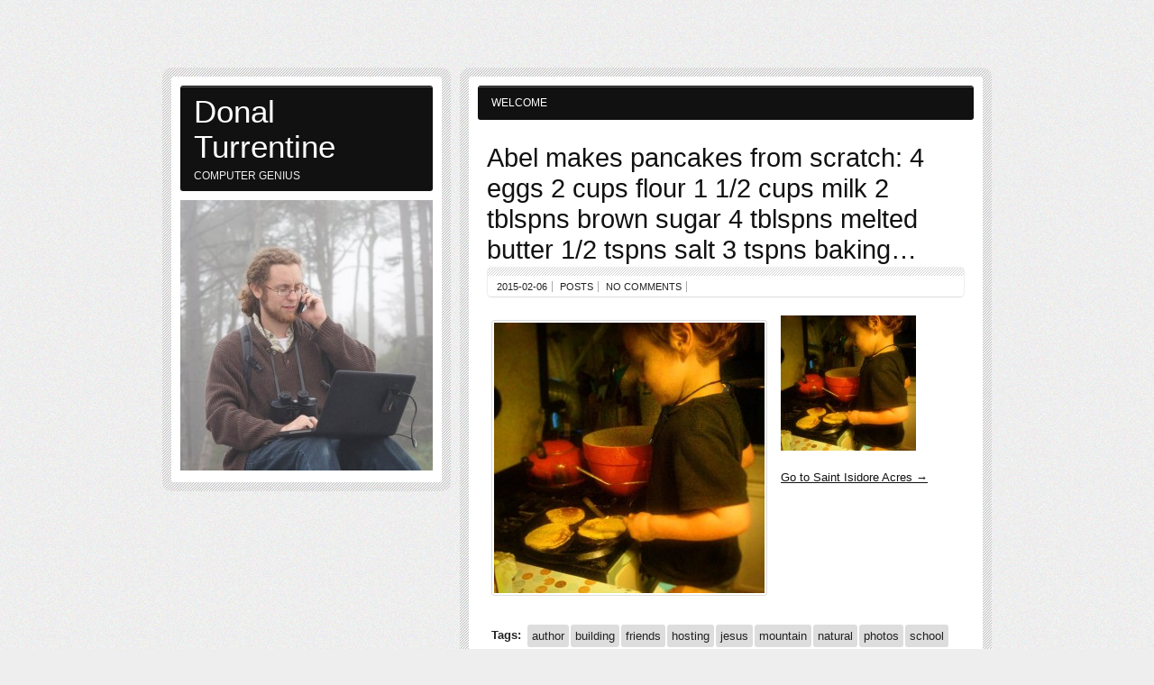

--- FILE ---
content_type: text/html; charset=UTF-8
request_url: https://donalturrentine.com/abel-makes-pancakes-from-scratch-4-eggs-2-cups-flour-1-12-cups-milk-2-tblspns-brown-sugar-4-tblspns-melted-butter-12-tspns-salt-3-tspns-baking/
body_size: 6779
content:
<!DOCTYPE html><!-- HTML 5 -->
<html lang="en-US">

<head>
	<meta http-equiv="Content-Type" content="text/html; charset=UTF-8" />
	<link rel="pingback" href="https://donalturrentine.com/xmlrpc.php" />
	
	<title>Abel makes pancakes from scratch: 4 eggs 2 cups flour 1 1/2 cups milk 2 tblspns brown sugar 4 tblspns melted butter 1/2 tspns salt 3 tspns baking&#8230; | Donal Turrentine</title>

<meta name='robots' content='max-image-preview:large' />
<link rel='dns-prefetch' href='//fonts.googleapis.com' />
<link rel="alternate" type="application/rss+xml" title="Donal Turrentine &raquo; Feed" href="https://donalturrentine.com/feed/" />
<link rel="alternate" type="application/rss+xml" title="Donal Turrentine &raquo; Comments Feed" href="https://donalturrentine.com/comments/feed/" />
<link rel="alternate" type="application/rss+xml" title="Donal Turrentine &raquo; Abel makes pancakes from scratch: 4 eggs 2 cups flour 1 1/2 cups milk 2 tblspns brown sugar 4 tblspns melted butter 1/2 tspns salt 3 tspns baking&#8230; Comments Feed" href="https://donalturrentine.com/abel-makes-pancakes-from-scratch-4-eggs-2-cups-flour-1-12-cups-milk-2-tblspns-brown-sugar-4-tblspns-melted-butter-12-tspns-salt-3-tspns-baking/feed/" />
<link rel="alternate" title="oEmbed (JSON)" type="application/json+oembed" href="https://donalturrentine.com/wp-json/oembed/1.0/embed?url=https%3A%2F%2Fdonalturrentine.com%2Fabel-makes-pancakes-from-scratch-4-eggs-2-cups-flour-1-12-cups-milk-2-tblspns-brown-sugar-4-tblspns-melted-butter-12-tspns-salt-3-tspns-baking%2F" />
<link rel="alternate" title="oEmbed (XML)" type="text/xml+oembed" href="https://donalturrentine.com/wp-json/oembed/1.0/embed?url=https%3A%2F%2Fdonalturrentine.com%2Fabel-makes-pancakes-from-scratch-4-eggs-2-cups-flour-1-12-cups-milk-2-tblspns-brown-sugar-4-tblspns-melted-butter-12-tspns-salt-3-tspns-baking%2F&#038;format=xml" />
<style id='wp-img-auto-sizes-contain-inline-css' type='text/css'>
img:is([sizes=auto i],[sizes^="auto," i]){contain-intrinsic-size:3000px 1500px}
/*# sourceURL=wp-img-auto-sizes-contain-inline-css */
</style>
<style id='wp-emoji-styles-inline-css' type='text/css'>

	img.wp-smiley, img.emoji {
		display: inline !important;
		border: none !important;
		box-shadow: none !important;
		height: 1em !important;
		width: 1em !important;
		margin: 0 0.07em !important;
		vertical-align: -0.1em !important;
		background: none !important;
		padding: 0 !important;
	}
/*# sourceURL=wp-emoji-styles-inline-css */
</style>
<style id='wp-block-library-inline-css' type='text/css'>
:root{--wp-block-synced-color:#7a00df;--wp-block-synced-color--rgb:122,0,223;--wp-bound-block-color:var(--wp-block-synced-color);--wp-editor-canvas-background:#ddd;--wp-admin-theme-color:#007cba;--wp-admin-theme-color--rgb:0,124,186;--wp-admin-theme-color-darker-10:#006ba1;--wp-admin-theme-color-darker-10--rgb:0,107,160.5;--wp-admin-theme-color-darker-20:#005a87;--wp-admin-theme-color-darker-20--rgb:0,90,135;--wp-admin-border-width-focus:2px}@media (min-resolution:192dpi){:root{--wp-admin-border-width-focus:1.5px}}.wp-element-button{cursor:pointer}:root .has-very-light-gray-background-color{background-color:#eee}:root .has-very-dark-gray-background-color{background-color:#313131}:root .has-very-light-gray-color{color:#eee}:root .has-very-dark-gray-color{color:#313131}:root .has-vivid-green-cyan-to-vivid-cyan-blue-gradient-background{background:linear-gradient(135deg,#00d084,#0693e3)}:root .has-purple-crush-gradient-background{background:linear-gradient(135deg,#34e2e4,#4721fb 50%,#ab1dfe)}:root .has-hazy-dawn-gradient-background{background:linear-gradient(135deg,#faaca8,#dad0ec)}:root .has-subdued-olive-gradient-background{background:linear-gradient(135deg,#fafae1,#67a671)}:root .has-atomic-cream-gradient-background{background:linear-gradient(135deg,#fdd79a,#004a59)}:root .has-nightshade-gradient-background{background:linear-gradient(135deg,#330968,#31cdcf)}:root .has-midnight-gradient-background{background:linear-gradient(135deg,#020381,#2874fc)}:root{--wp--preset--font-size--normal:16px;--wp--preset--font-size--huge:42px}.has-regular-font-size{font-size:1em}.has-larger-font-size{font-size:2.625em}.has-normal-font-size{font-size:var(--wp--preset--font-size--normal)}.has-huge-font-size{font-size:var(--wp--preset--font-size--huge)}.has-text-align-center{text-align:center}.has-text-align-left{text-align:left}.has-text-align-right{text-align:right}.has-fit-text{white-space:nowrap!important}#end-resizable-editor-section{display:none}.aligncenter{clear:both}.items-justified-left{justify-content:flex-start}.items-justified-center{justify-content:center}.items-justified-right{justify-content:flex-end}.items-justified-space-between{justify-content:space-between}.screen-reader-text{border:0;clip-path:inset(50%);height:1px;margin:-1px;overflow:hidden;padding:0;position:absolute;width:1px;word-wrap:normal!important}.screen-reader-text:focus{background-color:#ddd;clip-path:none;color:#444;display:block;font-size:1em;height:auto;left:5px;line-height:normal;padding:15px 23px 14px;text-decoration:none;top:5px;width:auto;z-index:100000}html :where(.has-border-color){border-style:solid}html :where([style*=border-top-color]){border-top-style:solid}html :where([style*=border-right-color]){border-right-style:solid}html :where([style*=border-bottom-color]){border-bottom-style:solid}html :where([style*=border-left-color]){border-left-style:solid}html :where([style*=border-width]){border-style:solid}html :where([style*=border-top-width]){border-top-style:solid}html :where([style*=border-right-width]){border-right-style:solid}html :where([style*=border-bottom-width]){border-bottom-style:solid}html :where([style*=border-left-width]){border-left-style:solid}html :where(img[class*=wp-image-]){height:auto;max-width:100%}:where(figure){margin:0 0 1em}html :where(.is-position-sticky){--wp-admin--admin-bar--position-offset:var(--wp-admin--admin-bar--height,0px)}@media screen and (max-width:600px){html :where(.is-position-sticky){--wp-admin--admin-bar--position-offset:0px}}

/*# sourceURL=wp-block-library-inline-css */
</style><style id='global-styles-inline-css' type='text/css'>
:root{--wp--preset--aspect-ratio--square: 1;--wp--preset--aspect-ratio--4-3: 4/3;--wp--preset--aspect-ratio--3-4: 3/4;--wp--preset--aspect-ratio--3-2: 3/2;--wp--preset--aspect-ratio--2-3: 2/3;--wp--preset--aspect-ratio--16-9: 16/9;--wp--preset--aspect-ratio--9-16: 9/16;--wp--preset--color--black: #000000;--wp--preset--color--cyan-bluish-gray: #abb8c3;--wp--preset--color--white: #ffffff;--wp--preset--color--pale-pink: #f78da7;--wp--preset--color--vivid-red: #cf2e2e;--wp--preset--color--luminous-vivid-orange: #ff6900;--wp--preset--color--luminous-vivid-amber: #fcb900;--wp--preset--color--light-green-cyan: #7bdcb5;--wp--preset--color--vivid-green-cyan: #00d084;--wp--preset--color--pale-cyan-blue: #8ed1fc;--wp--preset--color--vivid-cyan-blue: #0693e3;--wp--preset--color--vivid-purple: #9b51e0;--wp--preset--gradient--vivid-cyan-blue-to-vivid-purple: linear-gradient(135deg,rgb(6,147,227) 0%,rgb(155,81,224) 100%);--wp--preset--gradient--light-green-cyan-to-vivid-green-cyan: linear-gradient(135deg,rgb(122,220,180) 0%,rgb(0,208,130) 100%);--wp--preset--gradient--luminous-vivid-amber-to-luminous-vivid-orange: linear-gradient(135deg,rgb(252,185,0) 0%,rgb(255,105,0) 100%);--wp--preset--gradient--luminous-vivid-orange-to-vivid-red: linear-gradient(135deg,rgb(255,105,0) 0%,rgb(207,46,46) 100%);--wp--preset--gradient--very-light-gray-to-cyan-bluish-gray: linear-gradient(135deg,rgb(238,238,238) 0%,rgb(169,184,195) 100%);--wp--preset--gradient--cool-to-warm-spectrum: linear-gradient(135deg,rgb(74,234,220) 0%,rgb(151,120,209) 20%,rgb(207,42,186) 40%,rgb(238,44,130) 60%,rgb(251,105,98) 80%,rgb(254,248,76) 100%);--wp--preset--gradient--blush-light-purple: linear-gradient(135deg,rgb(255,206,236) 0%,rgb(152,150,240) 100%);--wp--preset--gradient--blush-bordeaux: linear-gradient(135deg,rgb(254,205,165) 0%,rgb(254,45,45) 50%,rgb(107,0,62) 100%);--wp--preset--gradient--luminous-dusk: linear-gradient(135deg,rgb(255,203,112) 0%,rgb(199,81,192) 50%,rgb(65,88,208) 100%);--wp--preset--gradient--pale-ocean: linear-gradient(135deg,rgb(255,245,203) 0%,rgb(182,227,212) 50%,rgb(51,167,181) 100%);--wp--preset--gradient--electric-grass: linear-gradient(135deg,rgb(202,248,128) 0%,rgb(113,206,126) 100%);--wp--preset--gradient--midnight: linear-gradient(135deg,rgb(2,3,129) 0%,rgb(40,116,252) 100%);--wp--preset--font-size--small: 13px;--wp--preset--font-size--medium: 20px;--wp--preset--font-size--large: 36px;--wp--preset--font-size--x-large: 42px;--wp--preset--spacing--20: 0.44rem;--wp--preset--spacing--30: 0.67rem;--wp--preset--spacing--40: 1rem;--wp--preset--spacing--50: 1.5rem;--wp--preset--spacing--60: 2.25rem;--wp--preset--spacing--70: 3.38rem;--wp--preset--spacing--80: 5.06rem;--wp--preset--shadow--natural: 6px 6px 9px rgba(0, 0, 0, 0.2);--wp--preset--shadow--deep: 12px 12px 50px rgba(0, 0, 0, 0.4);--wp--preset--shadow--sharp: 6px 6px 0px rgba(0, 0, 0, 0.2);--wp--preset--shadow--outlined: 6px 6px 0px -3px rgb(255, 255, 255), 6px 6px rgb(0, 0, 0);--wp--preset--shadow--crisp: 6px 6px 0px rgb(0, 0, 0);}:where(.is-layout-flex){gap: 0.5em;}:where(.is-layout-grid){gap: 0.5em;}body .is-layout-flex{display: flex;}.is-layout-flex{flex-wrap: wrap;align-items: center;}.is-layout-flex > :is(*, div){margin: 0;}body .is-layout-grid{display: grid;}.is-layout-grid > :is(*, div){margin: 0;}:where(.wp-block-columns.is-layout-flex){gap: 2em;}:where(.wp-block-columns.is-layout-grid){gap: 2em;}:where(.wp-block-post-template.is-layout-flex){gap: 1.25em;}:where(.wp-block-post-template.is-layout-grid){gap: 1.25em;}.has-black-color{color: var(--wp--preset--color--black) !important;}.has-cyan-bluish-gray-color{color: var(--wp--preset--color--cyan-bluish-gray) !important;}.has-white-color{color: var(--wp--preset--color--white) !important;}.has-pale-pink-color{color: var(--wp--preset--color--pale-pink) !important;}.has-vivid-red-color{color: var(--wp--preset--color--vivid-red) !important;}.has-luminous-vivid-orange-color{color: var(--wp--preset--color--luminous-vivid-orange) !important;}.has-luminous-vivid-amber-color{color: var(--wp--preset--color--luminous-vivid-amber) !important;}.has-light-green-cyan-color{color: var(--wp--preset--color--light-green-cyan) !important;}.has-vivid-green-cyan-color{color: var(--wp--preset--color--vivid-green-cyan) !important;}.has-pale-cyan-blue-color{color: var(--wp--preset--color--pale-cyan-blue) !important;}.has-vivid-cyan-blue-color{color: var(--wp--preset--color--vivid-cyan-blue) !important;}.has-vivid-purple-color{color: var(--wp--preset--color--vivid-purple) !important;}.has-black-background-color{background-color: var(--wp--preset--color--black) !important;}.has-cyan-bluish-gray-background-color{background-color: var(--wp--preset--color--cyan-bluish-gray) !important;}.has-white-background-color{background-color: var(--wp--preset--color--white) !important;}.has-pale-pink-background-color{background-color: var(--wp--preset--color--pale-pink) !important;}.has-vivid-red-background-color{background-color: var(--wp--preset--color--vivid-red) !important;}.has-luminous-vivid-orange-background-color{background-color: var(--wp--preset--color--luminous-vivid-orange) !important;}.has-luminous-vivid-amber-background-color{background-color: var(--wp--preset--color--luminous-vivid-amber) !important;}.has-light-green-cyan-background-color{background-color: var(--wp--preset--color--light-green-cyan) !important;}.has-vivid-green-cyan-background-color{background-color: var(--wp--preset--color--vivid-green-cyan) !important;}.has-pale-cyan-blue-background-color{background-color: var(--wp--preset--color--pale-cyan-blue) !important;}.has-vivid-cyan-blue-background-color{background-color: var(--wp--preset--color--vivid-cyan-blue) !important;}.has-vivid-purple-background-color{background-color: var(--wp--preset--color--vivid-purple) !important;}.has-black-border-color{border-color: var(--wp--preset--color--black) !important;}.has-cyan-bluish-gray-border-color{border-color: var(--wp--preset--color--cyan-bluish-gray) !important;}.has-white-border-color{border-color: var(--wp--preset--color--white) !important;}.has-pale-pink-border-color{border-color: var(--wp--preset--color--pale-pink) !important;}.has-vivid-red-border-color{border-color: var(--wp--preset--color--vivid-red) !important;}.has-luminous-vivid-orange-border-color{border-color: var(--wp--preset--color--luminous-vivid-orange) !important;}.has-luminous-vivid-amber-border-color{border-color: var(--wp--preset--color--luminous-vivid-amber) !important;}.has-light-green-cyan-border-color{border-color: var(--wp--preset--color--light-green-cyan) !important;}.has-vivid-green-cyan-border-color{border-color: var(--wp--preset--color--vivid-green-cyan) !important;}.has-pale-cyan-blue-border-color{border-color: var(--wp--preset--color--pale-cyan-blue) !important;}.has-vivid-cyan-blue-border-color{border-color: var(--wp--preset--color--vivid-cyan-blue) !important;}.has-vivid-purple-border-color{border-color: var(--wp--preset--color--vivid-purple) !important;}.has-vivid-cyan-blue-to-vivid-purple-gradient-background{background: var(--wp--preset--gradient--vivid-cyan-blue-to-vivid-purple) !important;}.has-light-green-cyan-to-vivid-green-cyan-gradient-background{background: var(--wp--preset--gradient--light-green-cyan-to-vivid-green-cyan) !important;}.has-luminous-vivid-amber-to-luminous-vivid-orange-gradient-background{background: var(--wp--preset--gradient--luminous-vivid-amber-to-luminous-vivid-orange) !important;}.has-luminous-vivid-orange-to-vivid-red-gradient-background{background: var(--wp--preset--gradient--luminous-vivid-orange-to-vivid-red) !important;}.has-very-light-gray-to-cyan-bluish-gray-gradient-background{background: var(--wp--preset--gradient--very-light-gray-to-cyan-bluish-gray) !important;}.has-cool-to-warm-spectrum-gradient-background{background: var(--wp--preset--gradient--cool-to-warm-spectrum) !important;}.has-blush-light-purple-gradient-background{background: var(--wp--preset--gradient--blush-light-purple) !important;}.has-blush-bordeaux-gradient-background{background: var(--wp--preset--gradient--blush-bordeaux) !important;}.has-luminous-dusk-gradient-background{background: var(--wp--preset--gradient--luminous-dusk) !important;}.has-pale-ocean-gradient-background{background: var(--wp--preset--gradient--pale-ocean) !important;}.has-electric-grass-gradient-background{background: var(--wp--preset--gradient--electric-grass) !important;}.has-midnight-gradient-background{background: var(--wp--preset--gradient--midnight) !important;}.has-small-font-size{font-size: var(--wp--preset--font-size--small) !important;}.has-medium-font-size{font-size: var(--wp--preset--font-size--medium) !important;}.has-large-font-size{font-size: var(--wp--preset--font-size--large) !important;}.has-x-large-font-size{font-size: var(--wp--preset--font-size--x-large) !important;}
/*# sourceURL=global-styles-inline-css */
</style>

<style id='classic-theme-styles-inline-css' type='text/css'>
/*! This file is auto-generated */
.wp-block-button__link{color:#fff;background-color:#32373c;border-radius:9999px;box-shadow:none;text-decoration:none;padding:calc(.667em + 2px) calc(1.333em + 2px);font-size:1.125em}.wp-block-file__button{background:#32373c;color:#fff;text-decoration:none}
/*# sourceURL=/wp-includes/css/classic-themes.min.css */
</style>
<link rel='stylesheet' id='zeeBizzCard_stylesheet-css' href='https://donalturrentine.com/wp-content/themes/zeebizzcard/style.css?ver=6.9' type='text/css' media='all' />
<link rel='stylesheet' id='zeeBizzCard_colorscheme-css' href='https://donalturrentine.com/wp-content/themes/zeebizzcard/includes/css/colorschemes/standard.css?ver=6.9' type='text/css' media='all' />
<link rel='stylesheet' id='themezee_default_font-css' href='http://fonts.googleapis.com/css?family=Carme&#038;ver=6.9' type='text/css' media='all' />
<link rel='stylesheet' id='themezee_default_font_two-css' href='http://fonts.googleapis.com/css?family=Oswald&#038;ver=6.9' type='text/css' media='all' />
<link rel='stylesheet' id='zee_shortcodes-css' href='https://donalturrentine.com/wp-content/themes/zeebizzcard/includes/shortcodes/shortcodes.css?ver=6.9' type='text/css' media='all' />
<script type="text/javascript" src="https://donalturrentine.com/wp-includes/js/jquery/jquery.min.js?ver=3.7.1" id="jquery-core-js"></script>
<script type="text/javascript" src="https://donalturrentine.com/wp-includes/js/jquery/jquery-migrate.min.js?ver=3.4.1" id="jquery-migrate-js"></script>
<script type="text/javascript" src="https://donalturrentine.com/wp-content/themes/zeebizzcard/includes/js/jquery.cycle.all.min.js?ver=6.9" id="zee_jquery-cycle-js"></script>
<link rel="https://api.w.org/" href="https://donalturrentine.com/wp-json/" /><link rel="alternate" title="JSON" type="application/json" href="https://donalturrentine.com/wp-json/wp/v2/posts/699" /><link rel="EditURI" type="application/rsd+xml" title="RSD" href="https://donalturrentine.com/xmlrpc.php?rsd" />
<meta name="generator" content="WordPress 6.9" />
<link rel="canonical" href="https://donalturrentine.com/abel-makes-pancakes-from-scratch-4-eggs-2-cups-flour-1-12-cups-milk-2-tblspns-brown-sugar-4-tblspns-melted-butter-12-tspns-salt-3-tspns-baking/" />
<link rel='shortlink' href='https://donalturrentine.com/?p=699' />
<link rel="apple-touch-icon" href="http://0.gravatar.com/avatar/7f82ba68a679bc507c81aa784e4470ad.png?s=60" />
<link rel="shortcut icon" type="image/png" href="http://0.gravatar.com/avatar/7f82ba68a679bc507c81aa784e4470ad.png?s=16" /><!-- Gravatar Favicon by Patrick http://patrick.bloggles.info/ -->
<script type="text/javascript">
				//<![CDATA[
					jQuery(document).ready(function($) {
						$('#nav ul').css({display: 'none'}); // Opera Fix
						$('#nav li').hover(function(){
							$(this).find('ul:first').css({visibility: 'visible',display: 'none'}).slideDown(350);
						},function(){
							$(this).find('ul:first').css({visibility: 'hidden'});
						});
					});
				//]]>
				</script><style type="text/css"></style><style type="text/css"></style><style type="text/css">
        #portrait_image img {
			margin-top: 10px;
		}
    </style><style type="text/css" id="custom-background-css">
body.custom-background { background-image: url("https://donalturrentine.com/wp-content/themes/zeebizzcard/images/background.png"); background-position: left top; background-size: auto; background-repeat: repeat; background-attachment: fixed; }
</style>
	</head>

<body class="wp-singular post-template-default single single-post postid-699 single-format-standard custom-background wp-theme-zeebizzcard">

<div id="wrapper">
	
	<div id="wrap">
		<div id="contentwrap">
		
			<div id="navi">
				<ul id="nav" class="menu"><li class="page_item page-item-1895"><a href="https://donalturrentine.com/">Welcome</a></li>
</ul>			</div>
			<div class="clear"></div>
	<div id="content">

		
			<div id="post-699" class="post-699 post type-post status-publish format-standard has-post-thumbnail hentry category-posts tag-author tag-building tag-friends tag-hosting tag-jesus tag-mountain tag-natural tag-photos tag-school">
			
				<h2 class="post-title">Abel makes pancakes from scratch: 4 eggs 2 cups flour 1 1/2 cups milk 2 tblspns brown sugar 4 tblspns melted butter 1/2 tspns salt 3 tspns baking&#8230;</h2>
					
				<div class="postmeta">	<span class="meta-date"><a href="https://donalturrentine.com/abel-makes-pancakes-from-scratch-4-eggs-2-cups-flour-1-12-cups-milk-2-tblspns-brown-sugar-4-tblspns-melted-butter-12-tspns-salt-3-tspns-baking/">2015-02-06</a></span>
	<span class="meta-category"><a href="https://donalturrentine.com/category/posts/" rel="category tag">Posts</a></span>
	<span class="meta-comments"><a href="https://donalturrentine.com/abel-makes-pancakes-from-scratch-4-eggs-2-cups-flour-1-12-cups-milk-2-tblspns-brown-sugar-4-tblspns-melted-butter-12-tspns-salt-3-tspns-baking/#respond">No comments</a></span>
</div>
				
				<div class="entry">
					<img width="300" height="300" src="https://donalturrentine.com/wp-content/uploads/2015/02/aeb212-cups-milk-2-tblspns-brown-sugar-4-tblspns--300x300.jpg" class="alignleft wp-post-image" alt="" decoding="async" fetchpriority="high" srcset="https://donalturrentine.com/wp-content/uploads/2015/02/aeb212-cups-milk-2-tblspns-brown-sugar-4-tblspns--300x300.jpg 300w, https://donalturrentine.com/wp-content/uploads/2015/02/aeb212-cups-milk-2-tblspns-brown-sugar-4-tblspns--150x150.jpg 150w, https://donalturrentine.com/wp-content/uploads/2015/02/aeb212-cups-milk-2-tblspns-brown-sugar-4-tblspns-.jpg 640w" sizes="(max-width: 300px) 100vw, 300px" />					<p><img decoding="async" src="https://donalturrentine.com/wp-content/uploads/2015/02/aeb212-cups-milk-2-tblspns-brown-sugar-4-tblspns--150x150.jpg" /></p>
<p><a target="_blank" href="http://saintisidoreacres.com/2015/02/828" title="Abel makes pancakes from scratch: 4 eggs 2 cups flour 1 1/2 cups milk 2 tblspns brown sugar 4 tblspns melted butter 1/2 tspns salt 3 tspns baking...">Go to Saint Isidore Acres &rarr;</a></p>
					<div class="clear"></div>
										<!-- <rdf:RDF xmlns:rdf="http://www.w3.org/1999/02/22-rdf-syntax-ns#"
			xmlns:dc="http://purl.org/dc/elements/1.1/"
			xmlns:trackback="http://madskills.com/public/xml/rss/module/trackback/">
		<rdf:Description rdf:about="https://donalturrentine.com/abel-makes-pancakes-from-scratch-4-eggs-2-cups-flour-1-12-cups-milk-2-tblspns-brown-sugar-4-tblspns-melted-butter-12-tspns-salt-3-tspns-baking/"
    dc:identifier="https://donalturrentine.com/abel-makes-pancakes-from-scratch-4-eggs-2-cups-flour-1-12-cups-milk-2-tblspns-brown-sugar-4-tblspns-melted-butter-12-tspns-salt-3-tspns-baking/"
    dc:title="Abel makes pancakes from scratch: 4 eggs 2 cups flour 1 1/2 cups milk 2 tblspns brown sugar 4 tblspns melted butter 1/2 tspns salt 3 tspns baking&#8230;"
    trackback:ping="https://donalturrentine.com/abel-makes-pancakes-from-scratch-4-eggs-2-cups-flour-1-12-cups-milk-2-tblspns-brown-sugar-4-tblspns-melted-butter-12-tspns-salt-3-tspns-baking/trackback/" />
</rdf:RDF> -->			
				</div>
				
				<div class="postinfo">	<div class="meta-tags"><ul><li><strong>Tags: </strong></li><li><a href="https://donalturrentine.com/tag/author/" rel="tag">author</a></li><li><a href="https://donalturrentine.com/tag/building/" rel="tag">building</a></li><li><a href="https://donalturrentine.com/tag/friends/" rel="tag">friends</a></li><li><a href="https://donalturrentine.com/tag/hosting/" rel="tag">hosting</a></li><li><a href="https://donalturrentine.com/tag/jesus/" rel="tag">jesus</a></li><li><a href="https://donalturrentine.com/tag/mountain/" rel="tag">mountain</a></li><li><a href="https://donalturrentine.com/tag/natural/" rel="tag">natural</a></li><li><a href="https://donalturrentine.com/tag/photos/" rel="tag">photos</a></li><li><a href="https://donalturrentine.com/tag/school/" rel="tag">school</a></li></ul></div>
	<div class="clear"></div>
</div>

			</div>
		
		
<!-- You can start editing here. -->


			<p class="nocomments">Comments are closed.</p>
	
		
	</div>
	
				
						<div id="footer">
				© 2013-2014 Donal Turrentine.				<div class="credit_link">	<a href="http://themezee.com/">BizzCard Theme by ThemeZee</a>
</div>
				<div class="clear"></div>
			</div>
						
		</div><!-- end #contentwrap -->
	</div><!-- end #wrap -->
	<div id="headwrap">
		
				<div id="header">

			<div id="logo">
											<a href="https://donalturrentine.com/"><h1>Donal Turrentine</h1></a>
						<h2 class="tagline">Computer Genius</h2>
								</div>
			
			<div id="portrait_image">
									<img src="https://donalturrentine.com/wp-content/uploads/2013/03/cropped-dons-office.jpg" />
							</div>
		</div>
				
	</div>
	
					</ul>
							</div>
		</div>
		
	<div class="clear"></div>
</div><!-- end #wrapper -->

<script type="speculationrules">
{"prefetch":[{"source":"document","where":{"and":[{"href_matches":"/*"},{"not":{"href_matches":["/wp-*.php","/wp-admin/*","/wp-content/uploads/*","/wp-content/*","/wp-content/plugins/*","/wp-content/themes/zeebizzcard/*","/*\\?(.+)"]}},{"not":{"selector_matches":"a[rel~=\"nofollow\"]"}},{"not":{"selector_matches":".no-prefetch, .no-prefetch a"}}]},"eagerness":"conservative"}]}
</script>
<script id="wp-emoji-settings" type="application/json">
{"baseUrl":"https://s.w.org/images/core/emoji/17.0.2/72x72/","ext":".png","svgUrl":"https://s.w.org/images/core/emoji/17.0.2/svg/","svgExt":".svg","source":{"concatemoji":"https://donalturrentine.com/wp-includes/js/wp-emoji-release.min.js?ver=6.9"}}
</script>
<script type="module">
/* <![CDATA[ */
/*! This file is auto-generated */
const a=JSON.parse(document.getElementById("wp-emoji-settings").textContent),o=(window._wpemojiSettings=a,"wpEmojiSettingsSupports"),s=["flag","emoji"];function i(e){try{var t={supportTests:e,timestamp:(new Date).valueOf()};sessionStorage.setItem(o,JSON.stringify(t))}catch(e){}}function c(e,t,n){e.clearRect(0,0,e.canvas.width,e.canvas.height),e.fillText(t,0,0);t=new Uint32Array(e.getImageData(0,0,e.canvas.width,e.canvas.height).data);e.clearRect(0,0,e.canvas.width,e.canvas.height),e.fillText(n,0,0);const a=new Uint32Array(e.getImageData(0,0,e.canvas.width,e.canvas.height).data);return t.every((e,t)=>e===a[t])}function p(e,t){e.clearRect(0,0,e.canvas.width,e.canvas.height),e.fillText(t,0,0);var n=e.getImageData(16,16,1,1);for(let e=0;e<n.data.length;e++)if(0!==n.data[e])return!1;return!0}function u(e,t,n,a){switch(t){case"flag":return n(e,"\ud83c\udff3\ufe0f\u200d\u26a7\ufe0f","\ud83c\udff3\ufe0f\u200b\u26a7\ufe0f")?!1:!n(e,"\ud83c\udde8\ud83c\uddf6","\ud83c\udde8\u200b\ud83c\uddf6")&&!n(e,"\ud83c\udff4\udb40\udc67\udb40\udc62\udb40\udc65\udb40\udc6e\udb40\udc67\udb40\udc7f","\ud83c\udff4\u200b\udb40\udc67\u200b\udb40\udc62\u200b\udb40\udc65\u200b\udb40\udc6e\u200b\udb40\udc67\u200b\udb40\udc7f");case"emoji":return!a(e,"\ud83e\u1fac8")}return!1}function f(e,t,n,a){let r;const o=(r="undefined"!=typeof WorkerGlobalScope&&self instanceof WorkerGlobalScope?new OffscreenCanvas(300,150):document.createElement("canvas")).getContext("2d",{willReadFrequently:!0}),s=(o.textBaseline="top",o.font="600 32px Arial",{});return e.forEach(e=>{s[e]=t(o,e,n,a)}),s}function r(e){var t=document.createElement("script");t.src=e,t.defer=!0,document.head.appendChild(t)}a.supports={everything:!0,everythingExceptFlag:!0},new Promise(t=>{let n=function(){try{var e=JSON.parse(sessionStorage.getItem(o));if("object"==typeof e&&"number"==typeof e.timestamp&&(new Date).valueOf()<e.timestamp+604800&&"object"==typeof e.supportTests)return e.supportTests}catch(e){}return null}();if(!n){if("undefined"!=typeof Worker&&"undefined"!=typeof OffscreenCanvas&&"undefined"!=typeof URL&&URL.createObjectURL&&"undefined"!=typeof Blob)try{var e="postMessage("+f.toString()+"("+[JSON.stringify(s),u.toString(),c.toString(),p.toString()].join(",")+"));",a=new Blob([e],{type:"text/javascript"});const r=new Worker(URL.createObjectURL(a),{name:"wpTestEmojiSupports"});return void(r.onmessage=e=>{i(n=e.data),r.terminate(),t(n)})}catch(e){}i(n=f(s,u,c,p))}t(n)}).then(e=>{for(const n in e)a.supports[n]=e[n],a.supports.everything=a.supports.everything&&a.supports[n],"flag"!==n&&(a.supports.everythingExceptFlag=a.supports.everythingExceptFlag&&a.supports[n]);var t;a.supports.everythingExceptFlag=a.supports.everythingExceptFlag&&!a.supports.flag,a.supports.everything||((t=a.source||{}).concatemoji?r(t.concatemoji):t.wpemoji&&t.twemoji&&(r(t.twemoji),r(t.wpemoji)))});
//# sourceURL=https://donalturrentine.com/wp-includes/js/wp-emoji-loader.min.js
/* ]]> */
</script>
</body>
</html>	

--- FILE ---
content_type: text/css
request_url: https://donalturrentine.com/wp-content/themes/zeebizzcard/style.css?ver=6.9
body_size: 4755
content:
/*======================================
Theme Name: zeeBizzCard
Theme URI: http://themezee.com/zeebizzcard
Description: zeeBizzCard is a clean and elegant styled Business Card Theme for WordPress that fits perfectly for a sleek homepage for personalities, freelancers, entrepreneurs or small business owners. It comes with a Featured Posts Slider, a custom post types based Portfolio and Shortcodes for Resume, AboutMe Box and Skills. The theme also has an extensive theme options panel where you can change colors, fonts, layouts etc.
Version: 1.4
Author: ThemeZee
Author URI: http://themezee.com
Tags: custom-background, custom-colors, custom-header, custom-menu, theme-options, threaded-comments, black, blue, brown, gray, green, orange, pink, purple, red, silver, tan, white, yellow, dark, light, editor-style, full-width-template, translation-ready, sticky-post, fixed-width, two-columns, one-column, right-sidebar
License: GNU General Public License v2.0
License URI: http://www.gnu.org/licenses/gpl-2.0.html
======================================*/

/*============================ RESET ============================*/
html, body, div, span, applet, object, iframe,
h1, h2, h3, h4, h5, h6, p, blockquote, pre,
a, abbr, acronym, address, big, cite, code,
del, dfn, font, img, ins, kbd, q, s, samp,
small, strike, sub, sup, tt, var,
dl, dt, dd, ol, ul, li,
fieldset, form, label, legend,
table, caption, tbody, tfoot, thead, tr, th, td {
	margin: 0;
	padding: 0;
	border: 0;
	outline: 0;
	font-weight: inherit;
	font-style: inherit;
	font-size: 100%;
	font-family: inherit;
	vertical-align: baseline;
}
/*============================ SETUP ============================*/
html {
	font-size: 100.01%;
}
body {
	font-family: 'Carme', Verdana, Arial, Tahoma;
	font-size: 10pt;
	border: 0;
	color: #222;
	background: #eeeeee;
}
ul, ol {
	list-style: none;
}
img {
	border: none;
}
.clear {
	clear: both;
}
a, a:link, a:visited{
	color: #111111;
	text-decoration: underline;
}
a:hover, a:active {
	text-decoration: none;
}
.sticky {}
/*============================ WRAPPER ============================*/
#wrapper {
	width: 920px;
	margin: 75px auto 0 auto;
}
#sidewrap, #headwrap {
	width: 300px;
	margin-right: 580px;
	margin-bottom: 10px;
	padding: 10px;
	background: url(images/wrapper.png) repeat;
	-moz-border-radius: 10px;
	-webkit-border-radius: 10px;
	-khtml-border-radius: 10px;
	border-radius: 10px;
}
#header {
	width: 280px;
	padding: 10px;
	background: #fff;
	-moz-border-radius: 3px;
	-webkit-border-radius: 3px;
	-khtml-border-radius: 3px;
	border-radius: 3px;
}
/*============================ STRUCTURE ============================*/
#wrap {
	float: right;
	margin: 0 0 50px 0;
	width: 570px;
	text-align: left;
	padding: 10px;
	background: url(images/wrapper.png) repeat;
	-moz-border-radius: 10px;
	-webkit-border-radius: 10px;
	-khtml-border-radius: 10px;
	border-radius: 10px;
}
#contentwrap {
	margin: 0;
	padding: 10px;
	background: #fff;
	-moz-border-radius: 3px;
	-webkit-border-radius: 3px;
	-khtml-border-radius: 3px;
	border-radius: 3px;
}
#content {
	margin: 25px 10px;
}
/*============================ SIDEBAR ============================*/
#sidebar {
	width: 300px;
	-moz-border-radius: 3px;
	-webkit-border-radius: 3px;
	-khtml-border-radius: 3px;
	border-radius: 3px;
	background: #fff;
}
#sidebar ul li h2 {
	background: url(images/bg.png) repeat-x #111111;
	color: #fff;
	text-transform: uppercase;
	font-size: 0.9em;
	padding: 8px 10px;
	font-family: 'Carme', Verdana, Arial;
	-moz-border-radius: 3px;
	-webkit-border-radius: 3px;
	-khtml-border-radius: 3px;
	border-radius: 3px;
}
#sidebar .widgettitle a:link, #sidebar .widgettitle a:visited {
	color: #fff;
	text-decoration: underline;
}
#sidebar .widgettitle a:hover, #sidebar .widgettitle a:active {
	text-decoration: none;
}
#sidebar ul li {
	padding: 10px;
}
#sidebar ul li ul, #sidebar ul li div{
	padding: 10px 5px;
	color: #000;
}
#sidebar ul li ul li {
	background: none;
}
#sidebar ul li div ul, #sidebar ul li div ul li {
	border: none;
	margin: 0;
	padding: 0;
}
#sidebar ul li ul {
	list-style: url(images/sidebar_arrow.png) inside;
}
#sidebar a, #sidebar ul {
	font-size: 1.0em;
}
#sidebar a:link, #sidebar a:visited  {
	color:#333;
	text-decoration: none;
}
#sidebar a:hover, #sidebar a:active {
	color:#777;
	text-decoration: underline;
}
#sidebar ul ul li {
	margin: 5px 10px;
	padding: 0;
	border: 0;
}
#sidebar ul ul ul {
	border: none;
	padding: 0;
}
#sidebar .children {
	margin-top: 10px;
	margin-left: 10px;
	background: none;
}
/*============================ WIDGETS ============================ */
/* Theme SocialMedia Widget */
.widget-social-icons img{
	margin: 3px;
}
/* Theme Ads Widget */
.widget-ads img{
	margin: 3px;
}
/* Theme Search Widget */
.screen-reader-text {
	display: none;
}
#s {
	background: #f5f5f5;
	border: 1px solid #ddd;
	padding: 6px 5px;
	font-size: 1.0em;
	font-weight: bold;
	color: #333;
	width: 170px;
	-moz-border-radius: 3px;
	-webkit-border-radius: 3px;
	-khtml-border-radius: 3px;
	border-radius: 3px;
}
#searchsubmit {
	margin-left: 5px;
	padding: 5px 10px;
	color: #333;
	font-size: 1.0em;
	font-weight: bold;
	cursor: pointer;
	border: 1px solid #ddd;
	background: url(images/button.png) repeat-x #eee;
	-moz-border-radius: 3px;
	-webkit-border-radius: 3px;
	-khtml-border-radius: 3px;
	border-radius: 3px;
}
#searchsubmit:hover {
	background: url(images/button_hover.png) repeat-x #eee;
}
/* Theme Twitter Widget */
.widget-twitter ul {
	margin: 0 !important;
	padding: 0 !important;
	list-style: none !important;
}
.widget-twitter ul li{
	margin: 0 10px !important;
	padding: 2px 0 8px 0 !important;
}
.widget-twitter ul li span{
	display: block;
	margin: 3px 0;
}
.widget-twitter p {
	display: block;
	margin: 5px 10px;
}
/*============================ HEADER ============================*/
#logo {
	background: url(images/bg.png) repeat-x #111111;
	-moz-border-radius: 3px;
	-webkit-border-radius: 3px;
	-khtml-border-radius: 3px;
	border-radius: 3px;
}
#logo h1 {
	padding: 10px 15px 5px 15px;
	font-size: 2.6em;
	color: #fff;
	font-family: 'Oswald', Arial;
	margin: 0;
}
#logo .tagline {
	padding: 0 15px 10px 15px;
	font-size: 0.9em;
	font-family: 'Carme', Verdana, Arial;
	color: #eee;
	margin: 0;
	text-transform: uppercase;
}
#logo img {
	margin: 10px;
}
#logo a {
	text-decoration: none;
}
#portrait_image .wp-post-image {
	padding: 0;
	border: none;
	margin-top: 10px;
}
/*============================ NAVIGATION ============================*/
#navi {
	float: left;
	background: url(images/bg.png) repeat-x #111111;
	width: 550px;
	font-family: 'Carme', Verdana, Arial;
	padding: 0;
	-moz-border-radius: 3px;
	-webkit-border-radius: 3px;
	-khtml-border-radius: 3px;
	border-radius: 3px;
}
#nav, #nav ul{
	margin: 0;
	padding: 0;
	list-style-type: none;
	list-style-position: outside;
	position: relative;
}
#nav li{
	float:left;
	position:relative;
}
#nav a{
	display: block;
	padding: 12px 15px;
	font-size: 0.9em;
	text-transform: uppercase;
	text-decoration: none;
	color: #fff;
}
#nav a:link, #nav a:visited{
	text-decoration: none;
}
#nav a:hover{
	background: url(images/navi.png) repeat-x;
}
#nav ul {
	position: absolute;
	display: none;
	z-index: 99;
	border-top: 4px solid #fff;
	background: url(images/bg.png) repeat-x #111111;
}
#nav ul a {
	width: 200px;
	padding: 10px;
	float: left;
	border-top: none;
	font-weight: normal;
}
#nav ul ul{
	top: -1px;
	padding-top: 0;
	border-top: 1px solid #ccc;
}
#nav li ul ul {
	margin-left: 220px;
}
#nav li:hover ul ul, #nav li:hover ul ul ul, #nav li:hover ul ul ul ul{
	display:none;
}
#nav li:hover ul, #nav li li:hover ul, #nav li li li:hover ul, #nav li li li li:hover ul{
	display:block;
}
#nav .current-menu-item a, #nav .current_page_item a {
	text-decoration: underline;
}
#nav .current-menu-item ul li a, #nav .current_page_item ul li a  {
	text-decoration: none;
}
/*============================ More_Posts, Calendar ============================*/
#wp-calendar {
	width: 100%;
}
#wp-calendar caption {
	color: #444;
	margin: 5px 5px 10px 5px;
	text-align: left;
}
#wp-calendar th{
	color: #777;
	font-size: 0.9em;
	font-weight: bold;
}
#wp-calendar td{
	text-align: center;
}
#wp-calendar #prev {
	padding-top: 5px;
	text-align: left;
}
#wp-calendar #next {
	padding-top: 5px;
	text-align: right;
}
.moretext {
	padding: 7px 12px;
	font-size: 0.9em;
	font-weight: bold;
	border: 1px solid #ddd;
	background: url(images/button.png) repeat-x #ddd;
	color: #333 !important;
	-moz-border-radius: 3px;
	-webkit-border-radius: 3px;
	-khtml-border-radius: 3px;
	border-radius: 3px;
}
.more-link {
	display: block;
	margin-top: 15px;
	text-decoration: none !important;
}
.more-link:hover .moretext{
	background: url(images/button_hover.png) repeat-x #fff;
}
/*============================ POST ============================*/
.post {
	margin: 10px 0 30px 0;
}
.post-title {
	padding-bottom: 2px;
	font-family: 'Oswald', Arial, Verdana, sans-serif, Helvetica;
	font-size: 2.2em;
	color: #111111;
}
.post-title a:link, .post-title a:visited {
	color: #111111;
	text-decoration: none;
}
.post-title a:hover, .post-title a:active {
	text-decoration: underline;
}
.page-title{
	font-size: 2.6em;
	font-family: 'Oswald', Arial, Verdana, sans-serif, Helvetica;
	color: #111111;
}
.entry {
	padding: 10px 0;
	line-height: 1.5em;
}
.entry h1, .comment h1  {
	font-size: 2.2em;
	margin: 40px 0 20px 0;
	color: #222;
}
.entry h2, .comment h2  {
	font-size: 2.0em;
	margin: 30px 0 15px 0;
	padding: 0;
	color: #222;
}
.entry h3, .comment h3  {
	font-size: 1.8em;
	margin: 25px 0 12px 0;
	color: #222;
}
.entry h4, .comment h4  {
	font-size: 1.6em;
	margin: 20px 0 10px 0;
	color: #222;
}
.entry h5, .comment h5  {
	font-size: 1.5em;
	margin: 15px 0 7px 0;
	color: #222;
}
.entry h6, .comment h6 {
	font-size: 1.3em;
	margin: 10px 0 5px 0;
	color: #222;
}
.entry p {
	margin: 5px 0 15px 0;
}
.arh {
	font-size: 1.4em;
	color: #222;
	margin: 20px 0;
	padding: 8px 5px;
	border-top: 1px solid #ddd;
	border-bottom: 1px solid #ddd;
}
.postmeta {
	font-size: 0.85em;
	margin-bottom: 5px;
	padding: 15px 10px 5px 5px;
	border: 1px solid #eee;
	border-bottom: 1px solid #ddd;
	background: url(images/wrapper.png) repeat-x #fff;
	text-transform: uppercase;
	font-family: 'Carme', Verdana, Arial;
	color: #666;
	-moz-border-radius: 5px;
	-webkit-border-radius: 5px;
	-khtml-border-radius: 5px;
	border-radius: 5px;
}
.postmeta span {
	padding: 0 5px;
	border-right: 1px solid #aaa;
}
.postmeta a:link, .postmeta a:visited { 
	color: #222;
	text-decoration: none;
}
.postmeta a:hover, .postmeta a:active {
	color:#111;
	text-decoration: underline;
}
.meta-tags ul {
	float: left;
	margin: 10px 0;
}
.meta-tags ul li {
	float: left;
	margin: 2px 2px 0 0;
}
.meta-tags ul li strong {
	padding: 5px;
	line-height: 1.8em;
}
.meta-tags a:link, .meta-tags a:visited { 
	display: block;
	color: #222;
	padding: 5px;
	background: #ddd;
	text-decoration: none;
	-moz-border-radius: 3px;
	-webkit-border-radius: 3px;
	-khtml-border-radius: 3px;
	border-radius: 3px;
}
.meta-tags a:hover, .meta-tags a:active {
	color:#fff;
	background: #333;
}
.author_box {
	margin: 20px 5px;
	padding: 25px 15px 15px;
	border: 1px solid #ddd;
	border-top: 1px solid #eee;
	background: url(images/wrapper.png) repeat-x #fff;
	-moz-border-radius: 5px;
	-webkit-border-radius: 5px;
	-khtml-border-radius: 5px;
	border-radius: 5px;
}
.author_image {
	float: left;
	margin-right: 15px;
}
.author_image img {
	margin: 0;
	padding: 3px;
	border: 1px solid #ddd;
}
.author_info h5 {
	font-size: 1.3em;
	font-weight: bold;
	margin-bottom: 5px;
	color: #444;
}
.author_description {
	color: #666;
}
.author_website {
	margin-top: 5px;
	font-size: 0.9em;
}
/*============================ Page Templates ============================*/
.network_profiles a {
	display: block;
	padding: 5px;
	width: 154px;
	float: left;
	border: 1px solid #ddd;
	background: url(images/button.png) repeat-x #ddd;
	margin: 5px;
	text-decoration: none;
	color: #333;
	-moz-border-radius: 3px;
	-webkit-border-radius: 3px;
	-khtml-border-radius: 3px;
	border-radius: 3px;
}
.network_profiles a:hover {
	background: url(images/button_hover.png) repeat-x #fff;
}
.network_profiles a img {
	float: left;
	margin-right: 10px;
}
.network_profiles a h4 {
	font-weight: bold;
	font-size: 1.0em;
	line-height: 32px;
	margin: 0;
	padding: 0;
}
.personal_details {
	margin: 15px 0;
	border-top: 1px solid #ddd;
}
.personal_details ul {
	list-style: none !important;
	margin: 0 !important;
	padding: 0 !important;
}
.personal_details ul li {
	padding: 10px;
	border-bottom: 1px solid #ddd;
}
.personal_details .detail_title {
	float: left;
	font-weight: bold;
}
.personal_details .detail_value {
	margin-left: 200px;
}
/*============================ Text Elements ============================*/
.entry ul, .comment ul{
	list-style: square inside;
	margin: 0 0 20px 1.5em;
}
.entry ol, .comment ol{
	list-style: decimal inside;
	margin: 0 0 20px 1.5em;
}
.entry ol ol, .comment ol ol{
	list-style: upper-alpha inside;
}
.entry ol ol ol, .comment ol ol ol{
	list-style: lower-roman inside;
}
.entry ol ol ol ol, .comment ol ol ol ol{
	list-style: lower-alpha inside;
}
.entry ul ul, .comment ul ul,
.entry ol ol, .comment ol ol,
.entry ul ol, .comment ul ol
.entry ol ul, .comment ol ul {
	margin-bottom: 5px;
}
dl {
	margin: 10px 0 20px 0;
}
dt {
	font-weight: bold;
}
dd {
	margin-bottom: 20px;
}
strong {
	font-weight: bold;
}
cite,
em,
i {
	font-style: italic;
}
big {
	font-size: 1.3em;
}
ins {
	padding: 1px 2px;
	background: #ffa;
	text-decoration: none;
}
code, pre {
	padding: 3px 8px;
	margin: 0 1px;
	background: #eeeeee;
	color: #222 !important;
	font-size: 0.9em;
	font-family: Monospace, "Courier New", Courier;
	overflow: auto;
}
del, strike, s{
	text-decoration: line-through;
}
pre {
	font-family: "Courier 10 Pitch", Courier, monospace;
}
small {
	font-size: 0.7em;
}
abbr,
acronym {
	border-bottom: 1px dotted #666;
	cursor: help;
}
sup,
sub {
	height: 0;
	line-height: 1;
	position: relative;
	vertical-align: baseline;
	font-size: 0.8em;
}
sup {
	bottom: 1ex;
}
sub {
	top: .5ex;
}
.entry var, .entry kbd, .entry tt {
	font-size: 1.1em;
	font-family: "Courier 10 Pitch", Courier, monospace;
}
blockquote {
	margin: 20px 10px;
	padding: 0 10px;
	font-size: 1.0em;
	font-weight: normal;
	font-style: italic;
	text-align: justify;
	color: #666;
	border-left: 5px solid #ddd;
}
.entry table {
	border-collapse: collapse;
	border-spacing: 0;
	border: 1px solid #ddd;
	margin: 20px 0;
	text-align: left;
	width: 100%;
}
.entry tr th,
.entry thead th {
	color: #555;
	font-size: 1.0em;
	font-weight: bold;
	line-height: 1.0em;
	padding: 5px 15px;
}
.entry tr td {
	border-top: 1px solid #ddd;
	padding: 5px 15px;
}
.entry tr.odd td {
	background: #eee;
}
/*============================ Post Type Portfolio ============================*/
.portfolio-two-column .portfolio-item {
	float: left;
	width: 250px;
	padding: 5px;
	margin: 5px 5px 15px 0;
}
.portfolio-three-column .portfolio-item {
	float: left;
	width: 165px;
	margin: 5px;
}
.portfolio-item h3 {
	font-size: 1.4em;
	margin: 10px 0 0 5px;
}
.portfolio-item .entry {
	padding: 5px;
}
/*============================ POST Forms ============================*/
.entry input, .entry textarea, .wpcf7-text{
	background: #f5f5f5;
	border: 1px solid #ddd;
	padding: 5px;
	color: #333;
	-moz-border-radius: 3px;
	-webkit-border-radius: 3px;
	-khtml-border-radius: 3px;
	border-radius: 3px;
}
.entry input[type="submit"], .wpcf7-submit {
	padding: 5px 10px;
	color: #333;
	font-size: 1.0em;
	font-weight: bold;
	cursor: pointer;
	border: 1px solid #ddd;
	background: url(images/button.png) repeat-x #eee;
	-moz-border-radius: 3px;
	-webkit-border-radius: 3px;
	-khtml-border-radius: 3px;
	border-radius: 3px;
}
.entry input[type="submit"]:hover, .wpcf7-submit:hover{
	background: url(images/button_hover.png) repeat-x #eee;
}
/*============================ POST Images ============================*/
.entry img {
	max-width: 100%;
	height: auto;
}
.wp-caption  {
	margin: 5px;
	max-width: 100%;
	padding: 6px 3px;
	border: 1px solid #ddd;
	text-align: center;
}
.wp-caption-text {
	margin: 0 !important;
	padding: 0;
	font-size: 0.8em;
	text-align: center;
}
.alignleft { 
	float: left; 
	display: inline; 
	margin: 10px 15px 10px 5px;
}
.alignright	{
	float: right; 
	display: inline; 
	margin: 10px 5px 10px 15px;
}
.aligncenter {
	margin: 10px auto; 
	display: block;
}
.wp-post-image {
	padding: 2px;
	border: 1px solid #ddd;
	-moz-border-radius: 3px;
	-webkit-border-radius: 3px;
	-khtml-border-radius: 3px;
	border-radius: 3px;
}
.gallery {
     margin: 10px auto;
}
.gallery-item {
    float: left;
    margin-top: 10px;
    text-align: center;
    width: 33%;
}
.gallery-caption {
	padding: 0 5px;
}
#image-nav span {
	display: block;
	margin: 10px 0;
}
#image-nav .nav-previous {
	float: left;
}
#image-nav .nav-next {
	float: right;
}
#image-nav .nav-previous a, #image-nav .nav-next a{
	padding: 7px 12px;
	font-size: 0.9em;
	font-weight: bold;
	border: 1px solid #ddd;
	background: url(images/button.png) repeat-x #ddd;
	color: #333 !important;
	-moz-border-radius: 3px;
	-webkit-border-radius: 3px;
	-khtml-border-radius: 3px;
	border-radius: 3px;
	text-decoration: none;
}
#image-nav .nav-previous a:hover, #image-nav .nav-next a:hover {
	background: url(images/button_hover.png) repeat-x #fff;
}
/*============================ Featured Posts Slider ============================*/
#content-slider {
	padding: 5px 10px;
	background: #f5f5f5;
}
#slider_foot {
	height: 40px;
	background: url(images/sliderfoot.png) no-repeat;
	margin: 5px 0 25px 0;
}
#slideshow {  
    width: 520px;  
    padding: 0;  
    margin:  0;
}
#slideshow .post{  
    padding: 0;
	margin: 0;
	border: none;
	width: 510px;
}
#slide_panel {
	float: left;
	margin: 0 0 10px 0;
	width: 520px;
	padding: 8px 5px;
	border-top: 1px solid #ddd;
	border-bottom: 1px solid #ddd;
}
#slide_head {
	float: left;
	font-size: 1.4em;
	color: #111;
}
#slide_keys {
	float: right;
	margin-top: 3px;
}
#slide_keys a:link, #slide_keys a:visited {
	font-size: 1.2em;
	font-family: arial, verdana;
	cursor: pointer;
	margin-right: 5px;
	padding: 3px;
	font-weight: bold !important;
	text-decoration: none;
	color: #111;
}
#slide_keys a:hover {
	text-decoration: underline;
}
/*============================ Comments ============================*/
#comments, #respond {
	padding: 5px;
}
#comments h3, .reply-title, #respond h3 {
	font-size: 1.4em;
	color: #222;
	margin: 20px 0;
	padding: 8px 5px !important;
	border-top: 1px solid #ddd;
	border-bottom: 1px solid #ddd;
}
.comment-body h3 {
	color: #222 !important;
	background: none !important;
	padding: 0 !important;
	border: none !important;
}
#comments a:link, #comments a:visited, #respond a:link, #respond a:visited {
	color: #111111;
	text-decoration: underline;
}
#comments a:hover, #comments a:active, #respond a:hover, #respond a:active{
	color: #222222;
	text-decoration: none;
}
.commentmetadata {
	font-size: 0.7em;
	text-transform: uppercase;
	font-family: 'Carme', Verdana, Arial;
	margin-top: 5px;
}
.comment-meta a, .comment-meta a:link, .comment-meta a:visited{
	color: #777 !important;
	text-decoration: none !important;
}
.comment_navi {
	margin: 5px 10px 20px;
	font-size: 0.9em;
	font-weight: bold;
}
.comment_navi .alignright {
	float: right;
}
.commentlist {
	text-align: left;
}
.commentlist .comment, .commentlist .pingback, .commentlist .trackback {
	list-style: none;
	margin-bottom: 15px;
	padding: 15px 10px;
	border: 1px solid #ddd;
	border-top: 1px solid #eee;
	background: url(images/wrapper.png) repeat-x #fff;
	-moz-border-radius: 5px;
	-webkit-border-radius: 5px;
	-khtml-border-radius: 5px;
	border-radius: 5px;
}
.commentlist .comment li {
	margin: 0;
	padding: 0;
	border: none;
}
.comment-author img {
	float: left;
	margin: 5px 10px 15px 0;
}
.comment-author .says {
	margin-left: 5px;
}
.comment-author .fn {
	line-height: 35px;
	color: #333;
	border: 1px solid #ddd;
	font-size: 1.0em;
	font-style: normal;
	padding: 5px 8px;
	background: #ddd;
	-moz-border-radius: 3px;
	-webkit-border-radius: 3px;
	-khtml-border-radius: 3px;
	border-radius: 3px;
}
#comments .children {
	margin-left: 15px;
}
#comments .children .comment {
	margin-top: 10px;
	border: 1px solid #ddd;
	border-top: 1px solid #eee;
	border-left: 5px solid #ccc;
	padding: 15px;
}
.commentlist p {
	clear: left;
	margin: 10px 5px 10px 0;
}
.comment-reply-link {
	text-decoration: underline !important;
}
.bypostauthor .fn{
	background: #111111;
	padding: 5px 8px;
	color: #fff !important;
	border: none;
	-moz-border-radius: 3px;
	-webkit-border-radius: 3px;
	-khtml-border-radius: 3px;
	border-radius: 3px;
}
.bypostauthor .comment .fn {
	background: none !important;
	color: #333 !important;
	border: 1px solid #ddd;
}
.pingback .says, .trackback .says,
.pingback .comment-meta, .trackback .comment-meta,
.pingback .reply, .trackback .reply {
	display: none;
}
.pingback .fn, .trackback .fn {
	border: none;
	padding: 0 !important;
}
#commentform {
	margin: 5px 10px 0 0;
}
#commentform p {
	margin: 5px 0 15px 10px;
}
#commentform input {
	display: block;
	width: 250px;
	border: 1px solid #ddd;
	background: #f5f5f5;
	padding: 5px;
	margin: 0 0 15px 0;
	-moz-border-radius: 3px;
	-webkit-border-radius: 3px;
	-khtml-border-radius: 3px;
	border-radius: 3px;
}
.comment-form-comment {
	padding-right: 10px;
}
#commentform textarea {
	display:block;
	width: 100%;
	border: 1px solid #ddd;
	background: #f5f5f5;
	padding: 5px;
	margin: 0 10px 20px 0;
	-moz-border-radius: 3px;
	-webkit-border-radius: 3px;
	-khtml-border-radius: 3px;
	border-radius: 3px;
}
#commentform #submit {
	font-weight: bold;
	cursor: pointer;
	border: 1px solid #ddd;
	background: url(images/button.png) repeat-x #eee;
	-moz-border-radius: 3px;
	-webkit-border-radius: 3px;
	-khtml-border-radius: 3px;
	border-radius: 3px;
}
#commentform #submit:hover {
	background: url(images/button_hover.png) repeat-x #eee;
}
#commentform label {
	font-size: 1.1em;
}
.nocomments {
	margin: 10px;
	padding: 0;
}
/*============================ WP-Pagenavi ============================*/
.wp-pagenavi {
	margin: 15px 0;
	padding: 0 5px;
}
.wp-pagenavi .pages {
    float: right;
	margin-top: -5px;
	padding: 5px 10px;
	border: 1px solid #ddd;
	background: url(images/button.png) repeat-x #eee;
	-moz-border-radius: 3px;
	-webkit-border-radius: 3px;
	-khtml-border-radius: 3px;
	border-radius: 3px;
}
.wp-pagenavi a {
    margin: 0 5px 0 0;
    padding: 3px 8px;
	color: #333;
    text-align: center;
	font-size: 1.1em;
	font-weight: bold;
	text-decoration: none;
	border: 1px solid #ddd;
	background: url(images/button.png) repeat-x #eee;
	-moz-border-radius: 3px;
	-webkit-border-radius: 3px;
	-khtml-border-radius: 3px;
	border-radius: 3px;
}
.wp-pagenavi a:hover {
	background: url(images/button_hover.png) repeat-x #eee;
}
.wp-pagenavi .current {
    margin: 0 5px 0 0;
    padding: 3px 8px;
    background-color: #111111;
    color: #fff;
    text-align: center;
	font-size: 1.1em;
	font-weight: bold;
	-moz-border-radius: 3px;
	-webkit-border-radius: 3px;
	-khtml-border-radius: 3px;
	border-radius: 3px;
}
/*============================ FOOT ============================*/
#footer {
	margin: 30px 0 0 0;
	padding: 5px 10px;
	color: #333;
	border: 1px solid #ddd;
	background: url(images/button.png) repeat-x #ddd;
	font-size: 0.9em;
	-moz-border-radius: 3px;
	-webkit-border-radius: 3px;
	-khtml-border-radius: 3px;
	border-radius: 3px;
}
#footer a {
	color: #222;
}
#footer a:hover {
	text-decoration: none;
}
#foot_navi {
	float: right;
}
#foot_navi ul li {
	float: left;
	margin: 0 10px 5px 10px;
}
.credit_link {
	float: right;
	font-size: 0.9em;
	text-decoration: none;
}